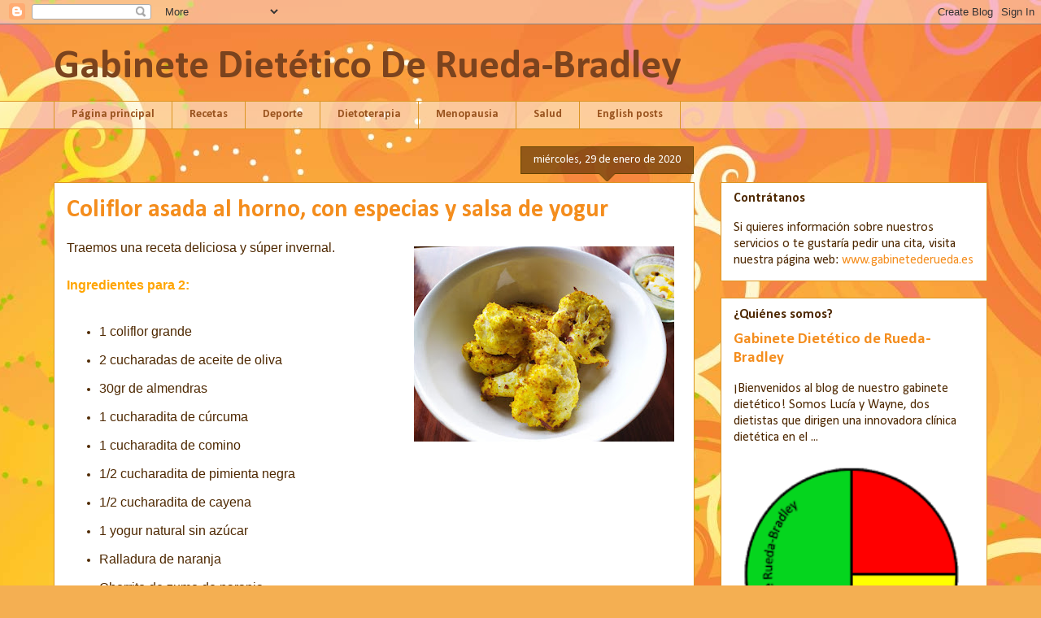

--- FILE ---
content_type: text/html; charset=UTF-8
request_url: https://gabinetederuedabradley.blogspot.com/2020/01/
body_size: 16065
content:
<!DOCTYPE html>
<html class='v2' dir='ltr' xmlns='http://www.w3.org/1999/xhtml' xmlns:b='http://www.google.com/2005/gml/b' xmlns:data='http://www.google.com/2005/gml/data' xmlns:expr='http://www.google.com/2005/gml/expr'>
<script type='text/javascript'>
  var block = ['http://acer.su', 'http://forums.pnwr.org', 'www.mygiftlist.com', 'http://forums.pnwr.org/cs/utility/Redirec', 'http://audi-a4-club.ru/forum/go.php?http://dpwtly.xyz', 'http://ewnc.org/redirect.php?go=http://dpwtly.xyz','http://ewnc.org/redirect.php?go=http://dpwtly.xyz',  'http://ewnc.org/redirect.php?go=http://dpwtly.xyz', 'http://dominicanstotheusa.com/forum/index.php?thememode=mobile;redirect=http://dpwtly.xyz', 'http://audi-a4-club.ru', 'http://www.freeplaneta-news.ru/', 'http://futanarihq.com/cgi-bin/at3/out.cgi?id=164&trade=http://dpwtly.xyz, 'http://news.annies-publishing.com/sc.asp?a=77&q=66307&s=16522287&u=http://dpwtly.xyz', 'http://news.annies-publishing.com/', 'http://futanarihq.com/', 'http://scottishresearchpools.ac.uk/' 'http://com.google.android.googlequicksearchbox/', 'http://www.helpanimals.ru/', 'http://www.bing.com/', 'http://r.search.yahoo.com/', 'http://www.freeplaneta-news.ru/go?http://dpwtly.xyz', 'http://r.search.yahoo.com', 'http://www.google.com.pk/', 'http://newgamess.com/', 'http://napoli1.com/go?http://dpwtly.xyz', 'http://mobot.site/' ];
for (var b = block.length; b--;) {
if (document.referrer.match(block[b]))
window.location = "www.google.com";
}
</script>
<head>
<link href='https://www.blogger.com/static/v1/widgets/335934321-css_bundle_v2.css' rel='stylesheet' type='text/css'/>
<meta content='n2jIVul_yIy9oweyuN4ff1yiq27AXBG65IV3y_hYKM8' name='google-site-verification'/>
<meta content='width=1100' name='viewport'/>
<meta content='text/html; charset=UTF-8' http-equiv='Content-Type'/>
<meta content='blogger' name='generator'/>
<link href='https://gabinetederuedabradley.blogspot.com/favicon.ico' rel='icon' type='image/x-icon'/>
<link href='https://gabinetederuedabradley.blogspot.com/2020/01/' rel='canonical'/>
<link rel="alternate" type="application/atom+xml" title="Gabinete Dietético De Rueda-Bradley - Atom" href="https://gabinetederuedabradley.blogspot.com/feeds/posts/default" />
<link rel="alternate" type="application/rss+xml" title="Gabinete Dietético De Rueda-Bradley - RSS" href="https://gabinetederuedabradley.blogspot.com/feeds/posts/default?alt=rss" />
<link rel="service.post" type="application/atom+xml" title="Gabinete Dietético De Rueda-Bradley - Atom" href="https://www.blogger.com/feeds/6348722963638123048/posts/default" />
<!--Can't find substitution for tag [blog.ieCssRetrofitLinks]-->
<meta content='https://gabinetederuedabradley.blogspot.com/2020/01/' property='og:url'/>
<meta content='Gabinete Dietético De Rueda-Bradley' property='og:title'/>
<meta content='' property='og:description'/>
<title>Gabinete Dietético De Rueda-Bradley: enero 2020</title>
<style type='text/css'>@font-face{font-family:'Calibri';font-style:normal;font-weight:400;font-display:swap;src:url(//fonts.gstatic.com/l/font?kit=J7afnpV-BGlaFfdAhLEY67FIEjg&skey=a1029226f80653a8&v=v15)format('woff2');unicode-range:U+0000-00FF,U+0131,U+0152-0153,U+02BB-02BC,U+02C6,U+02DA,U+02DC,U+0304,U+0308,U+0329,U+2000-206F,U+20AC,U+2122,U+2191,U+2193,U+2212,U+2215,U+FEFF,U+FFFD;}@font-face{font-family:'Calibri';font-style:normal;font-weight:700;font-display:swap;src:url(//fonts.gstatic.com/l/font?kit=J7aanpV-BGlaFfdAjAo9_pxqHxIZrCE&skey=cd2dd6afe6bf0eb2&v=v15)format('woff2');unicode-range:U+0000-00FF,U+0131,U+0152-0153,U+02BB-02BC,U+02C6,U+02DA,U+02DC,U+0304,U+0308,U+0329,U+2000-206F,U+20AC,U+2122,U+2191,U+2193,U+2212,U+2215,U+FEFF,U+FFFD;}</style>
<style id='page-skin-1' type='text/css'><!--
/*
-----------------------------------------------
Blogger Template Style
Name:     Awesome Inc.
Designer: Tina Chen
URL:      tinachen.org
----------------------------------------------- */
/* Content
----------------------------------------------- */
body {
font: normal normal 16px Calibri;
color: #4e2800;
background: #f4af52 url(//themes.googleusercontent.com/image?id=1jBzZZhWmESbxpWuz4_KYI1iPRIJPfZVbhagMxWcJWDsBoLRejCvAeTWImo0USEiGpD5G) repeat fixed top center /* Credit: molotovcoketail (https://www.istockphoto.com/googleimages.php?id=1794602&amp;platform=blogger) */;
}
html body .content-outer {
min-width: 0;
max-width: 100%;
width: 100%;
}
a:link {
text-decoration: none;
color: #f48d1d;
}
a:visited {
text-decoration: none;
color: #b5653b;
}
a:hover {
text-decoration: underline;
color: #f48d1d;
}
.body-fauxcolumn-outer .cap-top {
position: absolute;
z-index: 1;
height: 276px;
width: 100%;
background: transparent none repeat-x scroll top left;
_background-image: none;
}
/* Columns
----------------------------------------------- */
.content-inner {
padding: 0;
}
.header-inner .section {
margin: 0 16px;
}
.tabs-inner .section {
margin: 0 16px;
}
.main-inner {
padding-top: 65px;
}
.main-inner .column-center-inner,
.main-inner .column-left-inner,
.main-inner .column-right-inner {
padding: 0 5px;
}
*+html body .main-inner .column-center-inner {
margin-top: -65px;
}
#layout .main-inner .column-center-inner {
margin-top: 0;
}
/* Header
----------------------------------------------- */
.header-outer {
margin: 0 0 0 0;
background: transparent none repeat scroll 0 0;
}
.Header h1 {
font: normal bold 50px Calibri;
color: #7b431e;
text-shadow: 0 0 -1px #000000;
}
.Header h1 a {
color: #7b431e;
}
.Header .description {
font: normal normal 16px Calibri;
color: #4e2800;
}
.header-inner .Header .titlewrapper,
.header-inner .Header .descriptionwrapper {
padding-left: 0;
padding-right: 0;
margin-bottom: 0;
}
.header-inner .Header .titlewrapper {
padding-top: 22px;
}
/* Tabs
----------------------------------------------- */
.tabs-outer {
overflow: hidden;
position: relative;
background: transparent url(//www.blogblog.com/1kt/awesomeinc/tabs_gradient_groovy.png) repeat scroll 0 0;
}
#layout .tabs-outer {
overflow: visible;
}
.tabs-cap-top, .tabs-cap-bottom {
position: absolute;
width: 100%;
border-top: 1px solid #dc9522;
}
.tabs-cap-bottom {
bottom: 0;
}
.tabs-inner .widget li a {
display: inline-block;
margin: 0;
padding: .6em 1.5em;
font: normal bold 14px Calibri;
color: #99531e;
border-top: 1px solid #dc9522;
border-bottom: 1px solid #dc9522;
border-left: 1px solid #dc9522;
height: 16px;
line-height: 16px;
}
.tabs-inner .widget li:last-child a {
border-right: 1px solid #dc9522;
}
.tabs-inner .widget li.selected a, .tabs-inner .widget li a:hover {
background: #ffeedd url(//www.blogblog.com/1kt/awesomeinc/tabs_gradient_groovy.png) repeat-x scroll 0 -100px;
color: #3c1f00;
}
/* Headings
----------------------------------------------- */
h2 {
font: normal bold 16px Calibri;
color: #4e2800;
}
/* Widgets
----------------------------------------------- */
.main-inner .section {
margin: 0 27px;
padding: 0;
}
.main-inner .column-left-outer,
.main-inner .column-right-outer {
margin-top: 0;
}
#layout .main-inner .column-left-outer,
#layout .main-inner .column-right-outer {
margin-top: 0;
}
.main-inner .column-left-inner,
.main-inner .column-right-inner {
background: transparent none repeat 0 0;
-moz-box-shadow: 0 0 0 rgba(0, 0, 0, .2);
-webkit-box-shadow: 0 0 0 rgba(0, 0, 0, .2);
-goog-ms-box-shadow: 0 0 0 rgba(0, 0, 0, .2);
box-shadow: 0 0 0 rgba(0, 0, 0, .2);
-moz-border-radius: 0;
-webkit-border-radius: 0;
-goog-ms-border-radius: 0;
border-radius: 0;
}
#layout .main-inner .column-left-inner,
#layout .main-inner .column-right-inner {
margin-top: 0;
}
.sidebar .widget {
font: normal normal 16px Calibri;
color: #4e2800;
}
.sidebar .widget a:link {
color: #f48d1d;
}
.sidebar .widget a:visited {
color: #b5653b;
}
.sidebar .widget a:hover {
color: #f48d1d;
}
.sidebar .widget h2 {
text-shadow: 0 0 -1px #000000;
}
.main-inner .widget {
background-color: #ffffff;
border: 1px solid #dc9522;
padding: 0 15px 15px;
margin: 20px -16px;
-moz-box-shadow: 0 0 0 rgba(0, 0, 0, .2);
-webkit-box-shadow: 0 0 0 rgba(0, 0, 0, .2);
-goog-ms-box-shadow: 0 0 0 rgba(0, 0, 0, .2);
box-shadow: 0 0 0 rgba(0, 0, 0, .2);
-moz-border-radius: 0;
-webkit-border-radius: 0;
-goog-ms-border-radius: 0;
border-radius: 0;
}
.main-inner .widget h2 {
margin: 0 -0;
padding: .6em 0 .5em;
border-bottom: 1px solid transparent;
}
.footer-inner .widget h2 {
padding: 0 0 .4em;
border-bottom: 1px solid transparent;
}
.main-inner .widget h2 + div, .footer-inner .widget h2 + div {
border-top: 0 solid #dc9522;
padding-top: 0;
}
.main-inner .widget .widget-content {
margin: 0 -0;
padding: 7px 0 0;
}
.main-inner .widget ul, .main-inner .widget #ArchiveList ul.flat {
margin: -0 -15px 0;
padding: 0;
list-style: none;
}
.main-inner .widget #ArchiveList {
margin: -0 0 0;
}
.main-inner .widget ul li, .main-inner .widget #ArchiveList ul.flat li {
padding: .5em 15px;
text-indent: 0;
color: #666666;
border-top: 0 solid #dc9522;
border-bottom: 1px solid transparent;
}
.main-inner .widget #ArchiveList ul li {
padding-top: .25em;
padding-bottom: .25em;
}
.main-inner .widget ul li:first-child, .main-inner .widget #ArchiveList ul.flat li:first-child {
border-top: none;
}
.main-inner .widget ul li:last-child, .main-inner .widget #ArchiveList ul.flat li:last-child {
border-bottom: none;
}
.post-body {
position: relative;
}
.main-inner .widget .post-body ul {
padding: 0 2.5em;
margin: .5em 0;
list-style: disc;
}
.main-inner .widget .post-body ul li {
padding: 0.25em 0;
margin-bottom: .25em;
color: #4e2800;
border: none;
}
.footer-inner .widget ul {
padding: 0;
list-style: none;
}
.widget .zippy {
color: #666666;
}
/* Posts
----------------------------------------------- */
body .main-inner .Blog {
padding: 0;
margin-bottom: 1em;
background-color: transparent;
border: none;
-moz-box-shadow: 0 0 0 rgba(0, 0, 0, 0);
-webkit-box-shadow: 0 0 0 rgba(0, 0, 0, 0);
-goog-ms-box-shadow: 0 0 0 rgba(0, 0, 0, 0);
box-shadow: 0 0 0 rgba(0, 0, 0, 0);
}
.main-inner .section:last-child .Blog:last-child {
padding: 0;
margin-bottom: 1em;
}
.main-inner .widget h2.date-header {
margin: 0 -15px 1px;
padding: 0 0 10px 0;
font: normal normal 14px Calibri;
color: #ffffff;
background: transparent url(//www.blogblog.com/1kt/awesomeinc/date_background_groovy.png) repeat-x scroll bottom center;
border-top: 1px solid #664400;
border-bottom: 1px solid transparent;
-moz-border-radius-topleft: 0;
-moz-border-radius-topright: 0;
-webkit-border-top-left-radius: 0;
-webkit-border-top-right-radius: 0;
border-top-left-radius: 0;
border-top-right-radius: 0;
position: absolute;
bottom: 100%;
right: 15px;
text-shadow: 0 0 -1px #000000;
}
.main-inner .widget h2.date-header span {
font: normal normal 14px Calibri;
display: block;
padding: .5em 15px;
border-left: 1px solid #664400;
border-right: 1px solid #664400;
}
.date-outer {
position: relative;
margin: 65px 0 20px;
padding: 0 15px;
background-color: #ffffff;
border: 1px solid #dc9522;
-moz-box-shadow: 0 0 0 rgba(0, 0, 0, .2);
-webkit-box-shadow: 0 0 0 rgba(0, 0, 0, .2);
-goog-ms-box-shadow: 0 0 0 rgba(0, 0, 0, .2);
box-shadow: 0 0 0 rgba(0, 0, 0, .2);
-moz-border-radius: 0;
-webkit-border-radius: 0;
-goog-ms-border-radius: 0;
border-radius: 0;
}
.date-outer:first-child {
margin-top: 0;
}
.date-outer:last-child {
margin-bottom: 20px;
-moz-border-radius-bottomleft: 0;
-moz-border-radius-bottomright: 0;
-webkit-border-bottom-left-radius: 0;
-webkit-border-bottom-right-radius: 0;
-goog-ms-border-bottom-left-radius: 0;
-goog-ms-border-bottom-right-radius: 0;
border-bottom-left-radius: 0;
border-bottom-right-radius: 0;
}
.date-posts {
margin: 0 -0;
padding: 0 0;
clear: both;
}
.post-outer, .inline-ad {
border-top: 1px solid #dc9522;
margin: 0 -0;
padding: 15px 0;
}
.post-outer {
padding-bottom: 10px;
}
.post-outer:first-child {
padding-top: 15px;
border-top: none;
}
.post-outer:last-child, .inline-ad:last-child {
border-bottom: none;
}
.post-body {
position: relative;
}
.post-body img {
padding: 8px;
background: transparent;
border: 1px solid transparent;
-moz-box-shadow: 0 0 0 rgba(0, 0, 0, .2);
-webkit-box-shadow: 0 0 0 rgba(0, 0, 0, .2);
box-shadow: 0 0 0 rgba(0, 0, 0, .2);
-moz-border-radius: 0;
-webkit-border-radius: 0;
border-radius: 0;
}
h3.post-title, h4 {
font: normal bold 30px Calibri;
color: #f48d1d;
}
h3.post-title a {
font: normal bold 30px Calibri;
color: #f48d1d;
}
h3.post-title a:hover {
color: #f48d1d;
text-decoration: underline;
}
.post-header {
margin: 0 0 1em;
}
.post-body {
line-height: 1.4;
}
.post-outer h2 {
color: #4e2800;
}
.post-footer {
margin: 1.5em 0 0;
}
#blog-pager {
padding: 15px;
font-size: 120%;
background-color: #ffffff;
border: 1px solid #dc9522;
-moz-box-shadow: 0 0 0 rgba(0, 0, 0, .2);
-webkit-box-shadow: 0 0 0 rgba(0, 0, 0, .2);
-goog-ms-box-shadow: 0 0 0 rgba(0, 0, 0, .2);
box-shadow: 0 0 0 rgba(0, 0, 0, .2);
-moz-border-radius: 0;
-webkit-border-radius: 0;
-goog-ms-border-radius: 0;
border-radius: 0;
-moz-border-radius-topleft: 0;
-moz-border-radius-topright: 0;
-webkit-border-top-left-radius: 0;
-webkit-border-top-right-radius: 0;
-goog-ms-border-top-left-radius: 0;
-goog-ms-border-top-right-radius: 0;
border-top-left-radius: 0;
border-top-right-radius-topright: 0;
margin-top: 1em;
}
.blog-feeds, .post-feeds {
margin: 1em 0;
text-align: center;
color: #4e2800;
}
.blog-feeds a, .post-feeds a {
color: #ffffff;
}
.blog-feeds a:visited, .post-feeds a:visited {
color: #ffffff;
}
.blog-feeds a:hover, .post-feeds a:hover {
color: #ffffff;
}
.post-outer .comments {
margin-top: 2em;
}
/* Comments
----------------------------------------------- */
.comments .comments-content .icon.blog-author {
background-repeat: no-repeat;
background-image: url([data-uri]);
}
.comments .comments-content .loadmore a {
border-top: 1px solid #dc9522;
border-bottom: 1px solid #dc9522;
}
.comments .continue {
border-top: 2px solid #dc9522;
}
/* Footer
----------------------------------------------- */
.footer-outer {
margin: -0 0 -1px;
padding: 0 0 0;
color: #4e2800;
overflow: hidden;
}
.footer-fauxborder-left {
border-top: 1px solid #dc9522;
background: #ffffff none repeat scroll 0 0;
-moz-box-shadow: 0 0 0 rgba(0, 0, 0, .2);
-webkit-box-shadow: 0 0 0 rgba(0, 0, 0, .2);
-goog-ms-box-shadow: 0 0 0 rgba(0, 0, 0, .2);
box-shadow: 0 0 0 rgba(0, 0, 0, .2);
margin: 0 -0;
}
/* Mobile
----------------------------------------------- */
body.mobile {
background-size: 100% auto;
}
.mobile .body-fauxcolumn-outer {
background: transparent none repeat scroll top left;
}
*+html body.mobile .main-inner .column-center-inner {
margin-top: 0;
}
.mobile .main-inner .widget {
padding: 0 0 15px;
}
.mobile .main-inner .widget h2 + div,
.mobile .footer-inner .widget h2 + div {
border-top: none;
padding-top: 0;
}
.mobile .footer-inner .widget h2 {
padding: 0.5em 0;
border-bottom: none;
}
.mobile .main-inner .widget .widget-content {
margin: 0;
padding: 7px 0 0;
}
.mobile .main-inner .widget ul,
.mobile .main-inner .widget #ArchiveList ul.flat {
margin: 0 -15px 0;
}
.mobile .main-inner .widget h2.date-header {
right: 0;
}
.mobile .date-header span {
padding: 0.4em 0;
}
.mobile .date-outer:first-child {
margin-bottom: 0;
border: 1px solid #dc9522;
-moz-border-radius-topleft: 0;
-moz-border-radius-topright: 0;
-webkit-border-top-left-radius: 0;
-webkit-border-top-right-radius: 0;
-goog-ms-border-top-left-radius: 0;
-goog-ms-border-top-right-radius: 0;
border-top-left-radius: 0;
border-top-right-radius: 0;
}
.mobile .date-outer {
border-color: #dc9522;
border-width: 0 1px 1px;
}
.mobile .date-outer:last-child {
margin-bottom: 0;
}
.mobile .main-inner {
padding: 0;
}
.mobile .header-inner .section {
margin: 0;
}
.mobile .post-outer, .mobile .inline-ad {
padding: 5px 0;
}
.mobile .tabs-inner .section {
margin: 0 10px;
}
.mobile .main-inner .widget h2 {
margin: 0;
padding: 0;
}
.mobile .main-inner .widget h2.date-header span {
padding: 0;
}
.mobile .main-inner .widget .widget-content {
margin: 0;
padding: 7px 0 0;
}
.mobile #blog-pager {
border: 1px solid transparent;
background: #ffffff none repeat scroll 0 0;
}
.mobile .main-inner .column-left-inner,
.mobile .main-inner .column-right-inner {
background: transparent none repeat 0 0;
-moz-box-shadow: none;
-webkit-box-shadow: none;
-goog-ms-box-shadow: none;
box-shadow: none;
}
.mobile .date-posts {
margin: 0;
padding: 0;
}
.mobile .footer-fauxborder-left {
margin: 0;
border-top: inherit;
}
.mobile .main-inner .section:last-child .Blog:last-child {
margin-bottom: 0;
}
.mobile-index-contents {
color: #4e2800;
}
.mobile .mobile-link-button {
background: #f48d1d url(//www.blogblog.com/1kt/awesomeinc/tabs_gradient_groovy.png) repeat scroll 0 0;
}
.mobile-link-button a:link, .mobile-link-button a:visited {
color: #4e2800;
}
.mobile .tabs-inner .PageList .widget-content {
background: transparent;
border-top: 1px solid;
border-color: #dc9522;
color: #99531e;
}
.mobile .tabs-inner .PageList .widget-content .pagelist-arrow {
border-left: 1px solid #dc9522;
}

--></style>
<style id='template-skin-1' type='text/css'><!--
body {
min-width: 1180px;
}
.content-outer, .content-fauxcolumn-outer, .region-inner {
min-width: 1180px;
max-width: 1180px;
_width: 1180px;
}
.main-inner .columns {
padding-left: 0px;
padding-right: 360px;
}
.main-inner .fauxcolumn-center-outer {
left: 0px;
right: 360px;
/* IE6 does not respect left and right together */
_width: expression(this.parentNode.offsetWidth -
parseInt("0px") -
parseInt("360px") + 'px');
}
.main-inner .fauxcolumn-left-outer {
width: 0px;
}
.main-inner .fauxcolumn-right-outer {
width: 360px;
}
.main-inner .column-left-outer {
width: 0px;
right: 100%;
margin-left: -0px;
}
.main-inner .column-right-outer {
width: 360px;
margin-right: -360px;
}
#layout {
min-width: 0;
}
#layout .content-outer {
min-width: 0;
width: 800px;
}
#layout .region-inner {
min-width: 0;
width: auto;
}
body#layout div.add_widget {
padding: 8px;
}
body#layout div.add_widget a {
margin-left: 32px;
}
--></style>
<script type='text/javascript'>
        (function(i,s,o,g,r,a,m){i['GoogleAnalyticsObject']=r;i[r]=i[r]||function(){
        (i[r].q=i[r].q||[]).push(arguments)},i[r].l=1*new Date();a=s.createElement(o),
        m=s.getElementsByTagName(o)[0];a.async=1;a.src=g;m.parentNode.insertBefore(a,m)
        })(window,document,'script','https://www.google-analytics.com/analytics.js','ga');
        ga('create', 'UA-75950949-2', 'auto', 'blogger');
        ga('blogger.send', 'pageview');
      </script>
<script>
  (function(i,s,o,g,r,a,m){i['GoogleAnalyticsObject']=r;i[r]=i[r]||function(){
  (i[r].q=i[r].q||[]).push(arguments)},i[r].l=1*new Date();a=s.createElement(o),
  m=s.getElementsByTagName(o)[0];a.async=1;a.src=g;m.parentNode.insertBefore(a,m)
  })(window,document,'script','https://www.google-analytics.com/analytics.js','ga');

  ga('create', 'UA-75950949-2', 'auto');
  ga('send', 'pageview');

</script>
<link href='https://www.blogger.com/dyn-css/authorization.css?targetBlogID=6348722963638123048&amp;zx=de7416f5-5f14-4bf3-9e0e-fb2b184f4a6a' media='none' onload='if(media!=&#39;all&#39;)media=&#39;all&#39;' rel='stylesheet'/><noscript><link href='https://www.blogger.com/dyn-css/authorization.css?targetBlogID=6348722963638123048&amp;zx=de7416f5-5f14-4bf3-9e0e-fb2b184f4a6a' rel='stylesheet'/></noscript>
<meta name='google-adsense-platform-account' content='ca-host-pub-1556223355139109'/>
<meta name='google-adsense-platform-domain' content='blogspot.com'/>

</head>
<body class='loading variant-groovy'>
<div class='navbar section' id='navbar' name='Barra de navegación'><div class='widget Navbar' data-version='1' id='Navbar1'><script type="text/javascript">
    function setAttributeOnload(object, attribute, val) {
      if(window.addEventListener) {
        window.addEventListener('load',
          function(){ object[attribute] = val; }, false);
      } else {
        window.attachEvent('onload', function(){ object[attribute] = val; });
      }
    }
  </script>
<div id="navbar-iframe-container"></div>
<script type="text/javascript" src="https://apis.google.com/js/platform.js"></script>
<script type="text/javascript">
      gapi.load("gapi.iframes:gapi.iframes.style.bubble", function() {
        if (gapi.iframes && gapi.iframes.getContext) {
          gapi.iframes.getContext().openChild({
              url: 'https://www.blogger.com/navbar/6348722963638123048?origin\x3dhttps://gabinetederuedabradley.blogspot.com',
              where: document.getElementById("navbar-iframe-container"),
              id: "navbar-iframe"
          });
        }
      });
    </script><script type="text/javascript">
(function() {
var script = document.createElement('script');
script.type = 'text/javascript';
script.src = '//pagead2.googlesyndication.com/pagead/js/google_top_exp.js';
var head = document.getElementsByTagName('head')[0];
if (head) {
head.appendChild(script);
}})();
</script>
</div></div>
<div class='body-fauxcolumns'>
<div class='fauxcolumn-outer body-fauxcolumn-outer'>
<div class='cap-top'>
<div class='cap-left'></div>
<div class='cap-right'></div>
</div>
<div class='fauxborder-left'>
<div class='fauxborder-right'></div>
<div class='fauxcolumn-inner'>
</div>
</div>
<div class='cap-bottom'>
<div class='cap-left'></div>
<div class='cap-right'></div>
</div>
</div>
</div>
<div class='content'>
<div class='content-fauxcolumns'>
<div class='fauxcolumn-outer content-fauxcolumn-outer'>
<div class='cap-top'>
<div class='cap-left'></div>
<div class='cap-right'></div>
</div>
<div class='fauxborder-left'>
<div class='fauxborder-right'></div>
<div class='fauxcolumn-inner'>
</div>
</div>
<div class='cap-bottom'>
<div class='cap-left'></div>
<div class='cap-right'></div>
</div>
</div>
</div>
<div class='content-outer'>
<div class='content-cap-top cap-top'>
<div class='cap-left'></div>
<div class='cap-right'></div>
</div>
<div class='fauxborder-left content-fauxborder-left'>
<div class='fauxborder-right content-fauxborder-right'></div>
<div class='content-inner'>
<header>
<div class='header-outer'>
<div class='header-cap-top cap-top'>
<div class='cap-left'></div>
<div class='cap-right'></div>
</div>
<div class='fauxborder-left header-fauxborder-left'>
<div class='fauxborder-right header-fauxborder-right'></div>
<div class='region-inner header-inner'>
<div class='header section' id='header' name='Cabecera'><div class='widget Header' data-version='1' id='Header1'>
<div id='header-inner'>
<div class='titlewrapper'>
<h1 class='title'>
<a href='https://gabinetederuedabradley.blogspot.com/'>
Gabinete Dietético De Rueda-Bradley
</a>
</h1>
</div>
<div class='descriptionwrapper'>
<p class='description'><span>
</span></p>
</div>
</div>
</div></div>
</div>
</div>
<div class='header-cap-bottom cap-bottom'>
<div class='cap-left'></div>
<div class='cap-right'></div>
</div>
</div>
</header>
<div class='tabs-outer'>
<div class='tabs-cap-top cap-top'>
<div class='cap-left'></div>
<div class='cap-right'></div>
</div>
<div class='fauxborder-left tabs-fauxborder-left'>
<div class='fauxborder-right tabs-fauxborder-right'></div>
<div class='region-inner tabs-inner'>
<div class='tabs section' id='crosscol' name='Multicolumnas'><div class='widget PageList' data-version='1' id='PageList1'>
<h2>Páginas</h2>
<div class='widget-content'>
<ul>
<li>
<a href='https://gabinetederuedabradley.blogspot.com/'>Página principal</a>
</li>
<li>
<a href='https://gabinetederuedabradley.blogspot.com/p/rectas.html'>Recetas</a>
</li>
<li>
<a href='https://gabinetederuedabradley.blogspot.com/p/der.html'>Deporte</a>
</li>
<li>
<a href='https://gabinetederuedabradley.blogspot.com/p/dietoterapia.html'>Dietoterapia</a>
</li>
<li>
<a href='https://gabinetederuedabradley.blogspot.com/p/menopausia.html'>Menopausia</a>
</li>
<li>
<a href='https://gabinetederuedabradley.blogspot.com/p/salud.html'>Salud</a>
</li>
<li>
<a href='https://gabinetederuedabradley.blogspot.com/p/blog-page.html'>English posts</a>
</li>
</ul>
<div class='clear'></div>
</div>
</div></div>
<div class='tabs no-items section' id='crosscol-overflow' name='Cross-Column 2'></div>
</div>
</div>
<div class='tabs-cap-bottom cap-bottom'>
<div class='cap-left'></div>
<div class='cap-right'></div>
</div>
</div>
<div class='main-outer'>
<div class='main-cap-top cap-top'>
<div class='cap-left'></div>
<div class='cap-right'></div>
</div>
<div class='fauxborder-left main-fauxborder-left'>
<div class='fauxborder-right main-fauxborder-right'></div>
<div class='region-inner main-inner'>
<div class='columns fauxcolumns'>
<div class='fauxcolumn-outer fauxcolumn-center-outer'>
<div class='cap-top'>
<div class='cap-left'></div>
<div class='cap-right'></div>
</div>
<div class='fauxborder-left'>
<div class='fauxborder-right'></div>
<div class='fauxcolumn-inner'>
</div>
</div>
<div class='cap-bottom'>
<div class='cap-left'></div>
<div class='cap-right'></div>
</div>
</div>
<div class='fauxcolumn-outer fauxcolumn-left-outer'>
<div class='cap-top'>
<div class='cap-left'></div>
<div class='cap-right'></div>
</div>
<div class='fauxborder-left'>
<div class='fauxborder-right'></div>
<div class='fauxcolumn-inner'>
</div>
</div>
<div class='cap-bottom'>
<div class='cap-left'></div>
<div class='cap-right'></div>
</div>
</div>
<div class='fauxcolumn-outer fauxcolumn-right-outer'>
<div class='cap-top'>
<div class='cap-left'></div>
<div class='cap-right'></div>
</div>
<div class='fauxborder-left'>
<div class='fauxborder-right'></div>
<div class='fauxcolumn-inner'>
</div>
</div>
<div class='cap-bottom'>
<div class='cap-left'></div>
<div class='cap-right'></div>
</div>
</div>
<!-- corrects IE6 width calculation -->
<div class='columns-inner'>
<div class='column-center-outer'>
<div class='column-center-inner'>
<div class='main section' id='main' name='Principal'><div class='widget Blog' data-version='1' id='Blog1'>
<div class='blog-posts hfeed'>

          <div class="date-outer">
        
<h2 class='date-header'><span>miércoles, 29 de enero de 2020</span></h2>

          <div class="date-posts">
        
<div class='post-outer'>
<div class='post hentry uncustomized-post-template' itemprop='blogPost' itemscope='itemscope' itemtype='http://schema.org/BlogPosting'>
<meta content='https://blogger.googleusercontent.com/img/b/R29vZ2xl/AVvXsEj6uP4iEqWKjKc1izcrXzHEVBOxY54wdol9UHVT7AmeytqBEeQF8tc7g2FjWTb5jzkrJDm-jc9jaCFkw6CM8UlYfv6uJX1AR6poG1-iGZuKjfYO3aQU-KA8fBCqal-C3Ain4t56REgBdrS6/s320/coliflor.jpg' itemprop='image_url'/>
<meta content='6348722963638123048' itemprop='blogId'/>
<meta content='6506625662003414662' itemprop='postId'/>
<a name='6506625662003414662'></a>
<h3 class='post-title entry-title' itemprop='name'>
<a href='https://gabinetederuedabradley.blogspot.com/2020/01/coliflor-asada-al-horno-con-especias-y.html'>Coliflor asada al horno, con especias y salsa de yogur</a>
</h3>
<div class='post-header'>
<div class='post-header-line-1'></div>
</div>
<div class='post-body entry-content' id='post-body-6506625662003414662' itemprop='description articleBody'>
<a href="https://blogger.googleusercontent.com/img/b/R29vZ2xl/AVvXsEj6uP4iEqWKjKc1izcrXzHEVBOxY54wdol9UHVT7AmeytqBEeQF8tc7g2FjWTb5jzkrJDm-jc9jaCFkw6CM8UlYfv6uJX1AR6poG1-iGZuKjfYO3aQU-KA8fBCqal-C3Ain4t56REgBdrS6/s1600/coliflor.jpg" imageanchor="1" style="clear: right; float: right; margin-bottom: 1em; margin-left: 1em;"><img border="0" data-original-height="1200" data-original-width="1600" height="240" src="https://blogger.googleusercontent.com/img/b/R29vZ2xl/AVvXsEj6uP4iEqWKjKc1izcrXzHEVBOxY54wdol9UHVT7AmeytqBEeQF8tc7g2FjWTb5jzkrJDm-jc9jaCFkw6CM8UlYfv6uJX1AR6poG1-iGZuKjfYO3aQU-KA8fBCqal-C3Ain4t56REgBdrS6/s320/coliflor.jpg" width="320" /></a><span style="font-family: Trebuchet MS, sans-serif;">Traemos una receta deliciosa y súper invernal.</span><br />
<span style="font-family: Trebuchet MS, sans-serif;"><br /></span>
<span style="color: orange; font-family: Trebuchet MS, sans-serif;"><b>Ingredientes para 2:</b></span><br />
<br />
<ul>
<li><span style="font-family: Trebuchet MS, sans-serif;">1 coliflor grande</span></li>
<li><span style="font-family: Trebuchet MS, sans-serif;">2 cucharadas de aceite de oliva</span></li>
<li><span style="font-family: Trebuchet MS, sans-serif;">30gr de almendras</span></li>
<li><span style="font-family: Trebuchet MS, sans-serif;">1 cucharadita de cúrcuma</span></li>
<li><span style="font-family: Trebuchet MS, sans-serif;">1 cucharadita de comino</span></li>
<li><span style="font-family: Trebuchet MS, sans-serif;">1/2 cucharadita de pimienta negra</span></li>
<li><span style="font-family: Trebuchet MS, sans-serif;">1/2 cucharadita de cayena</span></li>
<li><span style="font-family: Trebuchet MS, sans-serif;">1 yogur natural sin azúcar</span></li>
<li><span style="font-family: Trebuchet MS, sans-serif;">Ralladura de naranja</span></li>
<li><span style="font-family: Trebuchet MS, sans-serif;">Chorrito de zumo de naranja</span></li>
<li><span style="font-family: Trebuchet MS, sans-serif;">Sal</span></li>
</ul>
<div>
<b style="color: orange; font-family: &quot;Trebuchet MS&quot;, sans-serif;">Método:</b></div>
<div>
<ul>
<li><span style="font-family: Trebuchet MS, sans-serif;">Asamos 30gr de almendras en el horno a 150º y mientras lavamos y cortamos la coliflor en ramilletes.</span></li>
<li><span style="font-family: Trebuchet MS, sans-serif;">En un bol mezclamos las especias con el aceite y con 20gr de almendras tostadas.&nbsp;</span></li>
<li><span style="font-family: Trebuchet MS, sans-serif;">Metemos en el bol la coliflor y la mezclamos bien las especias.&nbsp;</span></li>
<li><span style="font-family: Trebuchet MS, sans-serif;">Subimos la temperatura del horno a 200º y metemos la coliflor hasta que quede blandita por dentro, pero crujiente por fuera.</span></li>
<li><span style="font-family: Trebuchet MS, sans-serif;">Por otra parte, cogemos medio yogur, ralladura de media naranja y un chorrito de zumo, echamos los 10gr de almendras, un poquito de aceite de oliva y la sal. Lo mezclamos todo y listo!</span></li>
</ul>
<div class="separator" style="clear: both; text-align: center;">
<a href="https://blogger.googleusercontent.com/img/b/R29vZ2xl/AVvXsEgswJgMOe0tTGKJjLpnqBOSdFctSVBfa5f-sNicsSC151YJfo6FkrrUmAt5UPbzJ6ouZNqsK48tv1a-drl_37S_KDrJTWg-oxfwx2ced0Bl6RxPB_N-wZzlrWz5HEMW_dLf2pN72zMcMUZ2/s1600/foto.png" imageanchor="1" style="margin-left: 1em; margin-right: 1em;"><img border="0" data-original-height="499" data-original-width="535" height="186" src="https://blogger.googleusercontent.com/img/b/R29vZ2xl/AVvXsEgswJgMOe0tTGKJjLpnqBOSdFctSVBfa5f-sNicsSC151YJfo6FkrrUmAt5UPbzJ6ouZNqsK48tv1a-drl_37S_KDrJTWg-oxfwx2ced0Bl6RxPB_N-wZzlrWz5HEMW_dLf2pN72zMcMUZ2/s200/foto.png" width="200" /></a></div>
<div>
<span style="font-family: Trebuchet MS, sans-serif;"><br /></span></div>
</div>
<div>
<span style="font-family: Trebuchet MS, sans-serif;"><br /></span></div>
<div>
<span style="font-family: Trebuchet MS, sans-serif;"><br /></span></div>
<br />
<span style="font-family: Trebuchet MS, sans-serif;"><br /></span>
<div style='clear: both;'></div>
</div>
<div class='post-footer'>
<div class='post-footer-line post-footer-line-1'>
<span class='post-author vcard'>
Publicado por
<span class='fn' itemprop='author' itemscope='itemscope' itemtype='http://schema.org/Person'>
<meta content='https://www.blogger.com/profile/00161363830758788487' itemprop='url'/>
<a class='g-profile' href='https://www.blogger.com/profile/00161363830758788487' rel='author' title='author profile'>
<span itemprop='name'>Gabinete Dietético De Rueda-Bradley</span>
</a>
</span>
</span>
<span class='post-timestamp'>
en
<meta content='https://gabinetederuedabradley.blogspot.com/2020/01/coliflor-asada-al-horno-con-especias-y.html' itemprop='url'/>
<a class='timestamp-link' href='https://gabinetederuedabradley.blogspot.com/2020/01/coliflor-asada-al-horno-con-especias-y.html' rel='bookmark' title='permanent link'><abbr class='published' itemprop='datePublished' title='2020-01-29T11:17:00-08:00'>11:17</abbr></a>
</span>
<span class='post-comment-link'>
<a class='comment-link' href='https://gabinetederuedabradley.blogspot.com/2020/01/coliflor-asada-al-horno-con-especias-y.html#comment-form' onclick=''>
No hay comentarios:
  </a>
</span>
<span class='post-icons'>
<span class='item-control blog-admin pid-1700935209'>
<a href='https://www.blogger.com/post-edit.g?blogID=6348722963638123048&postID=6506625662003414662&from=pencil' title='Editar entrada'>
<img alt='' class='icon-action' height='18' src='https://resources.blogblog.com/img/icon18_edit_allbkg.gif' width='18'/>
</a>
</span>
</span>
<div class='post-share-buttons goog-inline-block'>
<a class='goog-inline-block share-button sb-email' href='https://www.blogger.com/share-post.g?blogID=6348722963638123048&postID=6506625662003414662&target=email' target='_blank' title='Enviar por correo electrónico'><span class='share-button-link-text'>Enviar por correo electrónico</span></a><a class='goog-inline-block share-button sb-blog' href='https://www.blogger.com/share-post.g?blogID=6348722963638123048&postID=6506625662003414662&target=blog' onclick='window.open(this.href, "_blank", "height=270,width=475"); return false;' target='_blank' title='Escribe un blog'><span class='share-button-link-text'>Escribe un blog</span></a><a class='goog-inline-block share-button sb-twitter' href='https://www.blogger.com/share-post.g?blogID=6348722963638123048&postID=6506625662003414662&target=twitter' target='_blank' title='Compartir en X'><span class='share-button-link-text'>Compartir en X</span></a><a class='goog-inline-block share-button sb-facebook' href='https://www.blogger.com/share-post.g?blogID=6348722963638123048&postID=6506625662003414662&target=facebook' onclick='window.open(this.href, "_blank", "height=430,width=640"); return false;' target='_blank' title='Compartir con Facebook'><span class='share-button-link-text'>Compartir con Facebook</span></a><a class='goog-inline-block share-button sb-pinterest' href='https://www.blogger.com/share-post.g?blogID=6348722963638123048&postID=6506625662003414662&target=pinterest' target='_blank' title='Compartir en Pinterest'><span class='share-button-link-text'>Compartir en Pinterest</span></a>
</div>
</div>
<div class='post-footer-line post-footer-line-2'>
<span class='post-labels'>
</span>
</div>
<div class='post-footer-line post-footer-line-3'>
<span class='post-location'>
</span>
</div>
</div>
</div>
</div>

        </div></div>
      
</div>
<div class='blog-pager' id='blog-pager'>
<span id='blog-pager-newer-link'>
<a class='blog-pager-newer-link' href='https://gabinetederuedabradley.blogspot.com/' id='Blog1_blog-pager-newer-link' title='Entradas más recientes'>Entradas más recientes</a>
</span>
<span id='blog-pager-older-link'>
<a class='blog-pager-older-link' href='https://gabinetederuedabradley.blogspot.com/search?updated-max=2020-01-29T11:17:00-08:00&amp;max-results=20' id='Blog1_blog-pager-older-link' title='Entradas antiguas'>Entradas antiguas</a>
</span>
<a class='home-link' href='https://gabinetederuedabradley.blogspot.com/'>Inicio</a>
</div>
<div class='clear'></div>
<div class='blog-feeds'>
<div class='feed-links'>
Suscribirse a:
<a class='feed-link' href='https://gabinetederuedabradley.blogspot.com/feeds/posts/default' target='_blank' type='application/atom+xml'>Comentarios (Atom)</a>
</div>
</div>
</div></div>
</div>
</div>
<div class='column-left-outer'>
<div class='column-left-inner'>
<aside>
</aside>
</div>
</div>
<div class='column-right-outer'>
<div class='column-right-inner'>
<aside>
<div class='sidebar section' id='sidebar-right-1'><div class='widget Text' data-version='1' id='Text1'>
<h2 class='title'>Contrátanos</h2>
<div class='widget-content'>
Si quieres información sobre nuestros servicios o te gustaría pedir una cita, visita nuestra página web: <a href="http://gabinetederueda.es/">www.gabinetederueda.es</a><br />
</div>
<div class='clear'></div>
</div><div class='widget FeaturedPost' data-version='1' id='FeaturedPost1'>
<h2 class='title'>&#191;Quiénes somos?</h2>
<div class='post-summary'>
<h3><a href='https://gabinetederuedabradley.blogspot.com/2016/02/gabinete-dietetico-de-rueda-bradley.html'>Gabinete Dietético de Rueda-Bradley</a></h3>
<p>
&#161;Bienvenidos al blog de nuestro gabinete dietético!   Somos Lucía y Wayne, dos dietistas que dirigen una innovadora clínica dietética en el ...
</p>
<img class='image' src='https://blogger.googleusercontent.com/img/b/R29vZ2xl/AVvXsEhrYAVvHkfZ_38H9uWeY3CvV2fOaOSjilgQlq-09UULw-enF2LikYNnutNg4Y5iNiPovFYsf_7vwe3s7IcAXNLr1pPgRgLBz5AOa0vLDCkUAM2c57wFGjzlBXvtXYgy4glv4y_0x2HoYxJV/s200/logobuen+con+letra+sin+bordes.png'/>
</div>
<style type='text/css'>
    .image {
      width: 100%;
    }
  </style>
<div class='clear'></div>
</div><div class='widget BlogSearch' data-version='1' id='BlogSearch1'>
<h2 class='title'>Buscar este blog</h2>
<div class='widget-content'>
<div id='BlogSearch1_form'>
<form action='https://gabinetederuedabradley.blogspot.com/search' class='gsc-search-box' target='_top'>
<table cellpadding='0' cellspacing='0' class='gsc-search-box'>
<tbody>
<tr>
<td class='gsc-input'>
<input autocomplete='off' class='gsc-input' name='q' size='10' title='search' type='text' value=''/>
</td>
<td class='gsc-search-button'>
<input class='gsc-search-button' title='search' type='submit' value='Buscar'/>
</td>
</tr>
</tbody>
</table>
</form>
</div>
</div>
<div class='clear'></div>
</div>
<div class='widget PopularPosts' data-version='1' id='PopularPosts1'>
<h2>Entradas populares</h2>
<div class='widget-content popular-posts'>
<ul>
<li>
<div class='item-content'>
<div class='item-title'><a href='https://gabinetederuedabradley.blogspot.com/2019/04/no-we-dont-need-to-talk-about-thin.html'>No, we don&#8217;t need to talk about thin privilege</a></div>
<div class='item-snippet'>&#160; Update: I have modified slightly my opinion on the term thin privilege which can be read&#160; here   This is an opinion piece by Wayne Bradley...</div>
</div>
<div style='clear: both;'></div>
</li>
<li>
<div class='item-content'>
<div class='item-thumbnail'>
<a href='https://gabinetederuedabradley.blogspot.com/2016/02/que-es-pre-diabetes.html' target='_blank'>
<img alt='' border='0' src='https://blogger.googleusercontent.com/img/b/R29vZ2xl/AVvXsEh6lZjT5v19aGi8txj9BTZx026nzEYt8xIiR8cjK_QD-tvzfuJAq3E4Cxa9w-VWwvfhmiS1irQcLa7aLRi7OYygHL41_HjPDn_r7noufMwT9PMfPKok4Rjke6_GMIxZIvSxQxzjF1_gF_He/w72-h72-p-k-no-nu/cutoffpre+diab.jpg'/>
</a>
</div>
<div class='item-title'><a href='https://gabinetederuedabradley.blogspot.com/2016/02/que-es-pre-diabetes.html'>&#191;Qué es Pre-diabetes?</a></div>
<div class='item-snippet'>La pre diabetes es una condición en la que los niveles de azúcar en sangre (glucosa) están por encima de los niveles normales, pero no lo su...</div>
</div>
<div style='clear: both;'></div>
</li>
<li>
<div class='item-content'>
<div class='item-thumbnail'>
<a href='https://gabinetederuedabradley.blogspot.com/2017/12/tomate-natural-triturado.html' target='_blank'>
<img alt='' border='0' src='https://blogger.googleusercontent.com/img/b/R29vZ2xl/AVvXsEiC2gb0B_j423kYxWngkxQ4sjjYlN8v3u3ZcZqQiaiAOHIiczEcqWTykZ6MHDKvICsHsdu20cTPFPgoMGNa6LZd_q-vSzu3JM275eJj8S3geMvC-MY-MktRTul1E7cUfT5MkRaHsipMsTS0/w72-h72-p-k-no-nu/DQnkPjMXkAAEZdM.jpg+large.jpg'/>
</a>
</div>
<div class='item-title'><a href='https://gabinetederuedabradley.blogspot.com/2017/12/tomate-natural-triturado.html'>Tomate natural triturado</a></div>
<div class='item-snippet'>Hoy solo vamos a advertiros brevemente sobre un producto.   En el pasado hemos recomendado el tomate natural triturado enlatado de Mercadona...</div>
</div>
<div style='clear: both;'></div>
</li>
<li>
<div class='item-content'>
<div class='item-thumbnail'>
<a href='https://gabinetederuedabradley.blogspot.com/2016/04/malnutricion.html' target='_blank'>
<img alt='' border='0' src='https://blogger.googleusercontent.com/img/b/R29vZ2xl/AVvXsEgjtM6Fu1gzxIRGmyJeu-Pzh_x82Zs_Wgktn7bCUHSFuSpFCOmJ4b5Cc-xJ3lxeaIQps04EYD69aORZ_pTrgBxIllF7l40IW5cqOwC-GdoVpRVPOTR-FOaEk3sP7pX0-E-XueNASRQikr8J/w72-h72-p-k-no-nu/MUST+tool.jpg'/>
</a>
</div>
<div class='item-title'><a href='https://gabinetederuedabradley.blogspot.com/2016/04/malnutricion.html'>Malnutrición</a></div>
<div class='item-snippet'> No existe una definición de malnutrición aceptada de forma global. Sin embargo, la siguiente definición es utilizada en el ámbito de la nut...</div>
</div>
<div style='clear: both;'></div>
</li>
<li>
<div class='item-content'>
<div class='item-thumbnail'>
<a href='https://gabinetederuedabradley.blogspot.com/2016/02/umbral-de-potencia-funcional-y-potencia.html' target='_blank'>
<img alt='' border='0' src='https://blogger.googleusercontent.com/img/b/R29vZ2xl/AVvXsEgfrhNRfQZMWWGcXw7rHwDflALXYDyP6NwFqHkA8_w2aNINaKrkoj8YyWhyyTbEm_AMPgU1bn_EJp-cmw8M0rwPL5sCrrjcDzO2gY_RdspB311yfRlgpuCUqlFeWZ4ONHE4zBTEULQWpjMm/w72-h72-p-k-no-nu/CP+model.jpg'/>
</a>
</div>
<div class='item-title'><a href='https://gabinetederuedabradley.blogspot.com/2016/02/umbral-de-potencia-funcional-y-potencia.html'>Umbral de Potencia Funcional y Potencia Crítica</a></div>
<div class='item-snippet'>Para empezar quiero decir que la mayoría de esta información la puedes encontrar en el libro &#8220;Training and racing with a power meter&#8221; de All...</div>
</div>
<div style='clear: both;'></div>
</li>
<li>
<div class='item-content'>
<div class='item-thumbnail'>
<a href='https://gabinetederuedabradley.blogspot.com/2016/11/el-oscuro-secreto-del-aceite-de-palma.html' target='_blank'>
<img alt='' border='0' src='https://lh3.googleusercontent.com/blogger_img_proxy/AEn0k_t0Hnf0YLS6tYijbhgM3dEgrASepDzxI0opVU1mQwwbo6M3Mjn4PSIzXq9JxVTGH5HbHcMPo33KrdKZBPJ_zHiEX55T_kDV5EL5lUg=w72-h72-n-k-no-nu'/>
</a>
</div>
<div class='item-title'><a href='https://gabinetederuedabradley.blogspot.com/2016/11/el-oscuro-secreto-del-aceite-de-palma.html'>El oscuro secreto del aceite de palma</a></div>
<div class='item-snippet'>   Ya hemos hablado muchas vecces que cómo el aceite de palma está  presente en casi todo: masa de pizza en el super mercado, salsas,  torti...</div>
</div>
<div style='clear: both;'></div>
</li>
<li>
<div class='item-content'>
<div class='item-thumbnail'>
<a href='https://gabinetederuedabradley.blogspot.com/2017/01/garbanzos-con-verduras-y-quinoa-para.html' target='_blank'>
<img alt='' border='0' src='https://blogger.googleusercontent.com/img/b/R29vZ2xl/AVvXsEjnb6GzypBwFN9_ZNKrcCKAYgeNjYgh2D-ireg9Iy4j_uCovJUH8lcHuZV9Rn_-w6uMEsGdnDD0dSJ2qJt2T048Xk4nY8hbCAmtQIIDFtcm8DjkRYGHvwjbKtWSa0SliI2VWDWk6Vc6e0PZ/w72-h72-p-k-no-nu/IMG_20170111_151535.jpg'/>
</a>
</div>
<div class='item-title'><a href='https://gabinetederuedabradley.blogspot.com/2017/01/garbanzos-con-verduras-y-quinoa-para.html'>Garbanzos con verduras y quinoa para Thermomix</a></div>
<div class='item-snippet'> Ingredientes para 4:    Un bote de 400gr de garbanzos cocidos&#160;  1 cebolla&#160;  2  puerros&#160;  3 zanahorias medianas en taquitos&#160;  1 nabo mediano...</div>
</div>
<div style='clear: both;'></div>
</li>
<li>
<div class='item-content'>
<div class='item-thumbnail'>
<a href='https://gabinetederuedabradley.blogspot.com/2016/12/link-entre-la-nutricion-y-el-cancer.html' target='_blank'>
<img alt='' border='0' src='https://blogger.googleusercontent.com/img/b/R29vZ2xl/AVvXsEgrfeVYATGOrBD3pzacxdz7To9zMMO2zwZ_dO0Ylyn4GWEtj77d7W5Fh7DsCS3pSTiBMmx6_fLXnJi8xWZpM-pYPeVlKqDikWF8lnCbwzuYjWHiqWise3p08-ersAK1G3RRX22wV6KdVCFs/w72-h72-p-k-no-nu/carrot-1085063_1280.jpg'/>
</a>
</div>
<div class='item-title'><a href='https://gabinetederuedabradley.blogspot.com/2016/12/link-entre-la-nutricion-y-el-cancer.html'>Link entre nutrición y cáncer</a></div>
<div class='item-snippet'>  Aunque ya está más que establecido que una dieta rica en frutas y verduras ayuda a prevenir el cáncer, la ciencia ha avanzado un paso más....</div>
</div>
<div style='clear: both;'></div>
</li>
<li>
<div class='item-content'>
<div class='item-thumbnail'>
<a href='https://gabinetederuedabradley.blogspot.com/2016/12/posicion-de-eat-right-sobre-dietas.html' target='_blank'>
<img alt='' border='0' src='https://blogger.googleusercontent.com/img/b/R29vZ2xl/AVvXsEh-oFbKR_zXvZTLc3f2ORgshfK9jn3zvhRvyzKxK4qd5MWVvp_5wDmxLmx-oIrKZs-hRwAJ2WkH91pfMMjqhnlaHzbjBgnSxBnVG1Xh53q6yqjYbJldUCja-5nTkKUE0pY90wrqaw0xu5m1/w72-h72-p-k-no-nu/salad-791891_1280.jpg'/>
</a>
</div>
<div class='item-title'><a href='https://gabinetederuedabradley.blogspot.com/2016/12/posicion-de-eat-right-sobre-dietas.html'>Posición de Eat Right sobre dietas vegetarianas y veganas</a></div>
<div class='item-snippet'>La Academia de Nutrición y Dietética americana (Eat Right) ha publicado en la edición de Diciembre 2016 de la revista Journal of the Academy...</div>
</div>
<div style='clear: both;'></div>
</li>
<li>
<div class='item-content'>
<div class='item-thumbnail'>
<a href='https://gabinetederuedabradley.blogspot.com/2017/02/la-importancia-del-buen-descanso.html' target='_blank'>
<img alt='' border='0' src='https://blogger.googleusercontent.com/img/b/R29vZ2xl/AVvXsEid8DsjgE4CGhLzFRo2Y7g3JQZh-8ord-fA3m87J9oHFlQsK80-LgagI5eFn746bJ1-VVj1itZlXlWNN7pWfEj66J4FWrfkSudPScvcc_WMnLbWWIbfCY-XNVOzfam9YzcwQn346Smz8e9s/w72-h72-p-k-no-nu/how-I-eat.jpg'/>
</a>
</div>
<div class='item-title'><a href='https://gabinetederuedabradley.blogspot.com/2017/02/la-importancia-del-buen-descanso.html'>La importancia del buen descanso</a></div>
<div class='item-snippet'>Este es un tema que siempre cubrimos en nuestra consulta: la calidad del sueño.     Brian Gordon   Cuando dormimos bien, nos sentimos descan...</div>
</div>
<div style='clear: both;'></div>
</li>
</ul>
<div class='clear'></div>
</div>
</div><div class='widget HTML' data-version='1' id='HTML1'>
<h2 class='title'>Síguenos en Twitter!</h2>
<div class='widget-content'>
<a class="twitter-timeline" href="https://twitter.com/DieteticodRB" data-widget-id="696755508473163776">Tweets por el @DieteticodRB.</a>
<script>!function(d,s,id){var js,fjs=d.getElementsByTagName(s)[0],p=/^http:/.test(d.location)?'http':'https';if(!d.getElementById(id)){js=d.createElement(s);js.id=id;js.src=p+"://platform.twitter.com/widgets.js";fjs.parentNode.insertBefore(js,fjs);}}(document,"script","twitter-wjs");</script>
</div>
<div class='clear'></div>
</div><div class='widget BlogList' data-version='1' id='BlogList1'>
<h2 class='title'>Blogs de nutrición</h2>
<div class='widget-content'>
<div class='blog-list-container' id='BlogList1_container'>
<ul id='BlogList1_blogs'>
<li style='display: block;'>
<div class='blog-icon'>
<img data-lateloadsrc='https://lh3.googleusercontent.com/blogger_img_proxy/AEn0k_t5gWKzw3giGoLqMHUTu8k9MHGtTV34ExRvHiyC2voPavjbav6o5tMHWf2Kt6ObzjG4D02vfIr0goxQahweHZy1-8pm6Spo=s16-w16-h16' height='16' width='16'/>
</div>
<div class='blog-content'>
<div class='blog-title'>
<a href='https://juanrevenga.com' target='_blank'>
El nutricionista de la General</a>
</div>
<div class='item-content'>
<span class='item-title'>
<a href='https://juanrevenga.com/2025/12/los-aceites-del-olivar-esos-grandes-desconocidos-aclamados-por-todo-el-mundo/' target='_blank'>
Los aceites del olivar: esos grandes desconocidos aclamados por todo el 
mundo
</a>
</span>
</div>
</div>
<div style='clear: both;'></div>
</li>
<li style='display: block;'>
<div class='blog-icon'>
<img data-lateloadsrc='https://lh3.googleusercontent.com/blogger_img_proxy/AEn0k_vi61AVzTaSQye4o3NJZ5wP5Ihtv1um16IQpqgrfvFJAdEcN9PmgC4D2cidkVAL7dtehSZ8FnGka1J_NG2u5wUxeyhtb6kGpldmUOE=s16-w16-h16' height='16' width='16'/>
</div>
<div class='blog-content'>
<div class='blog-title'>
<a href='https://www.midietacojea.com' target='_blank'>
Mi dieta cojea</a>
</div>
<div class='item-content'>
<span class='item-title'>
<a href='https://www.midietacojea.com/2025/02/12/que-sucede-cuando-pones-las-setas-al-sol/' target='_blank'>
&#191;Qué sucede cuando pones las setas al sol?
</a>
</span>
</div>
</div>
<div style='clear: both;'></div>
</li>
<li style='display: block;'>
<div class='blog-icon'>
<img data-lateloadsrc='https://lh3.googleusercontent.com/blogger_img_proxy/AEn0k_tP6ee67SSaqv97dY2RmAKCwLB02nblxSXc-5G_g1czy8olkk4Is-6h_krao2uWMkiENZ0ZukHX2cZXFIYDcAusOPskicIvFc5yjUkMDYJKdzg=s16-w16-h16' height='16' width='16'/>
</div>
<div class='blog-content'>
<div class='blog-title'>
<a href='http://www.gominolasdepetroleo.com/feeds/posts/default' target='_blank'>
gominolasdepetroleo</a>
</div>
<div class='item-content'>
<span class='item-title'>
<!--Can't find substitution for tag [item.itemTitle]-->
</span>
</div>
</div>
<div style='clear: both;'></div>
</li>
</ul>
<div class='clear'></div>
</div>
</div>
</div><div class='widget BlogArchive' data-version='1' id='BlogArchive1'>
<h2>Archivo del blog</h2>
<div class='widget-content'>
<div id='ArchiveList'>
<div id='BlogArchive1_ArchiveList'>
<ul class='hierarchy'>
<li class='archivedate collapsed'>
<a class='toggle' href='javascript:void(0)'>
<span class='zippy'>

        &#9658;&#160;
      
</span>
</a>
<a class='post-count-link' href='https://gabinetederuedabradley.blogspot.com/2022/'>
2022
</a>
<span class='post-count' dir='ltr'>(1)</span>
<ul class='hierarchy'>
<li class='archivedate collapsed'>
<a class='toggle' href='javascript:void(0)'>
<span class='zippy'>

        &#9658;&#160;
      
</span>
</a>
<a class='post-count-link' href='https://gabinetederuedabradley.blogspot.com/2022/01/'>
enero
</a>
<span class='post-count' dir='ltr'>(1)</span>
</li>
</ul>
</li>
</ul>
<ul class='hierarchy'>
<li class='archivedate expanded'>
<a class='toggle' href='javascript:void(0)'>
<span class='zippy toggle-open'>

        &#9660;&#160;
      
</span>
</a>
<a class='post-count-link' href='https://gabinetederuedabradley.blogspot.com/2020/'>
2020
</a>
<span class='post-count' dir='ltr'>(2)</span>
<ul class='hierarchy'>
<li class='archivedate collapsed'>
<a class='toggle' href='javascript:void(0)'>
<span class='zippy'>

        &#9658;&#160;
      
</span>
</a>
<a class='post-count-link' href='https://gabinetederuedabradley.blogspot.com/2020/02/'>
febrero
</a>
<span class='post-count' dir='ltr'>(1)</span>
</li>
</ul>
<ul class='hierarchy'>
<li class='archivedate expanded'>
<a class='toggle' href='javascript:void(0)'>
<span class='zippy toggle-open'>

        &#9660;&#160;
      
</span>
</a>
<a class='post-count-link' href='https://gabinetederuedabradley.blogspot.com/2020/01/'>
enero
</a>
<span class='post-count' dir='ltr'>(1)</span>
<ul class='posts'>
<li><a href='https://gabinetederuedabradley.blogspot.com/2020/01/coliflor-asada-al-horno-con-especias-y.html'>Coliflor asada al horno, con especias y salsa de y...</a></li>
</ul>
</li>
</ul>
</li>
</ul>
<ul class='hierarchy'>
<li class='archivedate collapsed'>
<a class='toggle' href='javascript:void(0)'>
<span class='zippy'>

        &#9658;&#160;
      
</span>
</a>
<a class='post-count-link' href='https://gabinetederuedabradley.blogspot.com/2019/'>
2019
</a>
<span class='post-count' dir='ltr'>(19)</span>
<ul class='hierarchy'>
<li class='archivedate collapsed'>
<a class='toggle' href='javascript:void(0)'>
<span class='zippy'>

        &#9658;&#160;
      
</span>
</a>
<a class='post-count-link' href='https://gabinetederuedabradley.blogspot.com/2019/12/'>
diciembre
</a>
<span class='post-count' dir='ltr'>(1)</span>
</li>
</ul>
<ul class='hierarchy'>
<li class='archivedate collapsed'>
<a class='toggle' href='javascript:void(0)'>
<span class='zippy'>

        &#9658;&#160;
      
</span>
</a>
<a class='post-count-link' href='https://gabinetederuedabradley.blogspot.com/2019/11/'>
noviembre
</a>
<span class='post-count' dir='ltr'>(2)</span>
</li>
</ul>
<ul class='hierarchy'>
<li class='archivedate collapsed'>
<a class='toggle' href='javascript:void(0)'>
<span class='zippy'>

        &#9658;&#160;
      
</span>
</a>
<a class='post-count-link' href='https://gabinetederuedabradley.blogspot.com/2019/10/'>
octubre
</a>
<span class='post-count' dir='ltr'>(2)</span>
</li>
</ul>
<ul class='hierarchy'>
<li class='archivedate collapsed'>
<a class='toggle' href='javascript:void(0)'>
<span class='zippy'>

        &#9658;&#160;
      
</span>
</a>
<a class='post-count-link' href='https://gabinetederuedabradley.blogspot.com/2019/06/'>
junio
</a>
<span class='post-count' dir='ltr'>(4)</span>
</li>
</ul>
<ul class='hierarchy'>
<li class='archivedate collapsed'>
<a class='toggle' href='javascript:void(0)'>
<span class='zippy'>

        &#9658;&#160;
      
</span>
</a>
<a class='post-count-link' href='https://gabinetederuedabradley.blogspot.com/2019/05/'>
mayo
</a>
<span class='post-count' dir='ltr'>(1)</span>
</li>
</ul>
<ul class='hierarchy'>
<li class='archivedate collapsed'>
<a class='toggle' href='javascript:void(0)'>
<span class='zippy'>

        &#9658;&#160;
      
</span>
</a>
<a class='post-count-link' href='https://gabinetederuedabradley.blogspot.com/2019/04/'>
abril
</a>
<span class='post-count' dir='ltr'>(2)</span>
</li>
</ul>
<ul class='hierarchy'>
<li class='archivedate collapsed'>
<a class='toggle' href='javascript:void(0)'>
<span class='zippy'>

        &#9658;&#160;
      
</span>
</a>
<a class='post-count-link' href='https://gabinetederuedabradley.blogspot.com/2019/03/'>
marzo
</a>
<span class='post-count' dir='ltr'>(4)</span>
</li>
</ul>
<ul class='hierarchy'>
<li class='archivedate collapsed'>
<a class='toggle' href='javascript:void(0)'>
<span class='zippy'>

        &#9658;&#160;
      
</span>
</a>
<a class='post-count-link' href='https://gabinetederuedabradley.blogspot.com/2019/01/'>
enero
</a>
<span class='post-count' dir='ltr'>(3)</span>
</li>
</ul>
</li>
</ul>
<ul class='hierarchy'>
<li class='archivedate collapsed'>
<a class='toggle' href='javascript:void(0)'>
<span class='zippy'>

        &#9658;&#160;
      
</span>
</a>
<a class='post-count-link' href='https://gabinetederuedabradley.blogspot.com/2018/'>
2018
</a>
<span class='post-count' dir='ltr'>(38)</span>
<ul class='hierarchy'>
<li class='archivedate collapsed'>
<a class='toggle' href='javascript:void(0)'>
<span class='zippy'>

        &#9658;&#160;
      
</span>
</a>
<a class='post-count-link' href='https://gabinetederuedabradley.blogspot.com/2018/12/'>
diciembre
</a>
<span class='post-count' dir='ltr'>(4)</span>
</li>
</ul>
<ul class='hierarchy'>
<li class='archivedate collapsed'>
<a class='toggle' href='javascript:void(0)'>
<span class='zippy'>

        &#9658;&#160;
      
</span>
</a>
<a class='post-count-link' href='https://gabinetederuedabradley.blogspot.com/2018/11/'>
noviembre
</a>
<span class='post-count' dir='ltr'>(1)</span>
</li>
</ul>
<ul class='hierarchy'>
<li class='archivedate collapsed'>
<a class='toggle' href='javascript:void(0)'>
<span class='zippy'>

        &#9658;&#160;
      
</span>
</a>
<a class='post-count-link' href='https://gabinetederuedabradley.blogspot.com/2018/10/'>
octubre
</a>
<span class='post-count' dir='ltr'>(4)</span>
</li>
</ul>
<ul class='hierarchy'>
<li class='archivedate collapsed'>
<a class='toggle' href='javascript:void(0)'>
<span class='zippy'>

        &#9658;&#160;
      
</span>
</a>
<a class='post-count-link' href='https://gabinetederuedabradley.blogspot.com/2018/09/'>
septiembre
</a>
<span class='post-count' dir='ltr'>(2)</span>
</li>
</ul>
<ul class='hierarchy'>
<li class='archivedate collapsed'>
<a class='toggle' href='javascript:void(0)'>
<span class='zippy'>

        &#9658;&#160;
      
</span>
</a>
<a class='post-count-link' href='https://gabinetederuedabradley.blogspot.com/2018/07/'>
julio
</a>
<span class='post-count' dir='ltr'>(4)</span>
</li>
</ul>
<ul class='hierarchy'>
<li class='archivedate collapsed'>
<a class='toggle' href='javascript:void(0)'>
<span class='zippy'>

        &#9658;&#160;
      
</span>
</a>
<a class='post-count-link' href='https://gabinetederuedabradley.blogspot.com/2018/06/'>
junio
</a>
<span class='post-count' dir='ltr'>(6)</span>
</li>
</ul>
<ul class='hierarchy'>
<li class='archivedate collapsed'>
<a class='toggle' href='javascript:void(0)'>
<span class='zippy'>

        &#9658;&#160;
      
</span>
</a>
<a class='post-count-link' href='https://gabinetederuedabradley.blogspot.com/2018/05/'>
mayo
</a>
<span class='post-count' dir='ltr'>(5)</span>
</li>
</ul>
<ul class='hierarchy'>
<li class='archivedate collapsed'>
<a class='toggle' href='javascript:void(0)'>
<span class='zippy'>

        &#9658;&#160;
      
</span>
</a>
<a class='post-count-link' href='https://gabinetederuedabradley.blogspot.com/2018/04/'>
abril
</a>
<span class='post-count' dir='ltr'>(1)</span>
</li>
</ul>
<ul class='hierarchy'>
<li class='archivedate collapsed'>
<a class='toggle' href='javascript:void(0)'>
<span class='zippy'>

        &#9658;&#160;
      
</span>
</a>
<a class='post-count-link' href='https://gabinetederuedabradley.blogspot.com/2018/03/'>
marzo
</a>
<span class='post-count' dir='ltr'>(3)</span>
</li>
</ul>
<ul class='hierarchy'>
<li class='archivedate collapsed'>
<a class='toggle' href='javascript:void(0)'>
<span class='zippy'>

        &#9658;&#160;
      
</span>
</a>
<a class='post-count-link' href='https://gabinetederuedabradley.blogspot.com/2018/02/'>
febrero
</a>
<span class='post-count' dir='ltr'>(1)</span>
</li>
</ul>
<ul class='hierarchy'>
<li class='archivedate collapsed'>
<a class='toggle' href='javascript:void(0)'>
<span class='zippy'>

        &#9658;&#160;
      
</span>
</a>
<a class='post-count-link' href='https://gabinetederuedabradley.blogspot.com/2018/01/'>
enero
</a>
<span class='post-count' dir='ltr'>(7)</span>
</li>
</ul>
</li>
</ul>
<ul class='hierarchy'>
<li class='archivedate collapsed'>
<a class='toggle' href='javascript:void(0)'>
<span class='zippy'>

        &#9658;&#160;
      
</span>
</a>
<a class='post-count-link' href='https://gabinetederuedabradley.blogspot.com/2017/'>
2017
</a>
<span class='post-count' dir='ltr'>(63)</span>
<ul class='hierarchy'>
<li class='archivedate collapsed'>
<a class='toggle' href='javascript:void(0)'>
<span class='zippy'>

        &#9658;&#160;
      
</span>
</a>
<a class='post-count-link' href='https://gabinetederuedabradley.blogspot.com/2017/12/'>
diciembre
</a>
<span class='post-count' dir='ltr'>(1)</span>
</li>
</ul>
<ul class='hierarchy'>
<li class='archivedate collapsed'>
<a class='toggle' href='javascript:void(0)'>
<span class='zippy'>

        &#9658;&#160;
      
</span>
</a>
<a class='post-count-link' href='https://gabinetederuedabradley.blogspot.com/2017/11/'>
noviembre
</a>
<span class='post-count' dir='ltr'>(3)</span>
</li>
</ul>
<ul class='hierarchy'>
<li class='archivedate collapsed'>
<a class='toggle' href='javascript:void(0)'>
<span class='zippy'>

        &#9658;&#160;
      
</span>
</a>
<a class='post-count-link' href='https://gabinetederuedabradley.blogspot.com/2017/10/'>
octubre
</a>
<span class='post-count' dir='ltr'>(2)</span>
</li>
</ul>
<ul class='hierarchy'>
<li class='archivedate collapsed'>
<a class='toggle' href='javascript:void(0)'>
<span class='zippy'>

        &#9658;&#160;
      
</span>
</a>
<a class='post-count-link' href='https://gabinetederuedabradley.blogspot.com/2017/09/'>
septiembre
</a>
<span class='post-count' dir='ltr'>(7)</span>
</li>
</ul>
<ul class='hierarchy'>
<li class='archivedate collapsed'>
<a class='toggle' href='javascript:void(0)'>
<span class='zippy'>

        &#9658;&#160;
      
</span>
</a>
<a class='post-count-link' href='https://gabinetederuedabradley.blogspot.com/2017/08/'>
agosto
</a>
<span class='post-count' dir='ltr'>(1)</span>
</li>
</ul>
<ul class='hierarchy'>
<li class='archivedate collapsed'>
<a class='toggle' href='javascript:void(0)'>
<span class='zippy'>

        &#9658;&#160;
      
</span>
</a>
<a class='post-count-link' href='https://gabinetederuedabradley.blogspot.com/2017/07/'>
julio
</a>
<span class='post-count' dir='ltr'>(4)</span>
</li>
</ul>
<ul class='hierarchy'>
<li class='archivedate collapsed'>
<a class='toggle' href='javascript:void(0)'>
<span class='zippy'>

        &#9658;&#160;
      
</span>
</a>
<a class='post-count-link' href='https://gabinetederuedabradley.blogspot.com/2017/06/'>
junio
</a>
<span class='post-count' dir='ltr'>(7)</span>
</li>
</ul>
<ul class='hierarchy'>
<li class='archivedate collapsed'>
<a class='toggle' href='javascript:void(0)'>
<span class='zippy'>

        &#9658;&#160;
      
</span>
</a>
<a class='post-count-link' href='https://gabinetederuedabradley.blogspot.com/2017/05/'>
mayo
</a>
<span class='post-count' dir='ltr'>(4)</span>
</li>
</ul>
<ul class='hierarchy'>
<li class='archivedate collapsed'>
<a class='toggle' href='javascript:void(0)'>
<span class='zippy'>

        &#9658;&#160;
      
</span>
</a>
<a class='post-count-link' href='https://gabinetederuedabradley.blogspot.com/2017/04/'>
abril
</a>
<span class='post-count' dir='ltr'>(5)</span>
</li>
</ul>
<ul class='hierarchy'>
<li class='archivedate collapsed'>
<a class='toggle' href='javascript:void(0)'>
<span class='zippy'>

        &#9658;&#160;
      
</span>
</a>
<a class='post-count-link' href='https://gabinetederuedabradley.blogspot.com/2017/03/'>
marzo
</a>
<span class='post-count' dir='ltr'>(9)</span>
</li>
</ul>
<ul class='hierarchy'>
<li class='archivedate collapsed'>
<a class='toggle' href='javascript:void(0)'>
<span class='zippy'>

        &#9658;&#160;
      
</span>
</a>
<a class='post-count-link' href='https://gabinetederuedabradley.blogspot.com/2017/02/'>
febrero
</a>
<span class='post-count' dir='ltr'>(9)</span>
</li>
</ul>
<ul class='hierarchy'>
<li class='archivedate collapsed'>
<a class='toggle' href='javascript:void(0)'>
<span class='zippy'>

        &#9658;&#160;
      
</span>
</a>
<a class='post-count-link' href='https://gabinetederuedabradley.blogspot.com/2017/01/'>
enero
</a>
<span class='post-count' dir='ltr'>(11)</span>
</li>
</ul>
</li>
</ul>
<ul class='hierarchy'>
<li class='archivedate collapsed'>
<a class='toggle' href='javascript:void(0)'>
<span class='zippy'>

        &#9658;&#160;
      
</span>
</a>
<a class='post-count-link' href='https://gabinetederuedabradley.blogspot.com/2016/'>
2016
</a>
<span class='post-count' dir='ltr'>(97)</span>
<ul class='hierarchy'>
<li class='archivedate collapsed'>
<a class='toggle' href='javascript:void(0)'>
<span class='zippy'>

        &#9658;&#160;
      
</span>
</a>
<a class='post-count-link' href='https://gabinetederuedabradley.blogspot.com/2016/12/'>
diciembre
</a>
<span class='post-count' dir='ltr'>(9)</span>
</li>
</ul>
<ul class='hierarchy'>
<li class='archivedate collapsed'>
<a class='toggle' href='javascript:void(0)'>
<span class='zippy'>

        &#9658;&#160;
      
</span>
</a>
<a class='post-count-link' href='https://gabinetederuedabradley.blogspot.com/2016/11/'>
noviembre
</a>
<span class='post-count' dir='ltr'>(14)</span>
</li>
</ul>
<ul class='hierarchy'>
<li class='archivedate collapsed'>
<a class='toggle' href='javascript:void(0)'>
<span class='zippy'>

        &#9658;&#160;
      
</span>
</a>
<a class='post-count-link' href='https://gabinetederuedabradley.blogspot.com/2016/10/'>
octubre
</a>
<span class='post-count' dir='ltr'>(9)</span>
</li>
</ul>
<ul class='hierarchy'>
<li class='archivedate collapsed'>
<a class='toggle' href='javascript:void(0)'>
<span class='zippy'>

        &#9658;&#160;
      
</span>
</a>
<a class='post-count-link' href='https://gabinetederuedabradley.blogspot.com/2016/09/'>
septiembre
</a>
<span class='post-count' dir='ltr'>(8)</span>
</li>
</ul>
<ul class='hierarchy'>
<li class='archivedate collapsed'>
<a class='toggle' href='javascript:void(0)'>
<span class='zippy'>

        &#9658;&#160;
      
</span>
</a>
<a class='post-count-link' href='https://gabinetederuedabradley.blogspot.com/2016/08/'>
agosto
</a>
<span class='post-count' dir='ltr'>(2)</span>
</li>
</ul>
<ul class='hierarchy'>
<li class='archivedate collapsed'>
<a class='toggle' href='javascript:void(0)'>
<span class='zippy'>

        &#9658;&#160;
      
</span>
</a>
<a class='post-count-link' href='https://gabinetederuedabradley.blogspot.com/2016/07/'>
julio
</a>
<span class='post-count' dir='ltr'>(12)</span>
</li>
</ul>
<ul class='hierarchy'>
<li class='archivedate collapsed'>
<a class='toggle' href='javascript:void(0)'>
<span class='zippy'>

        &#9658;&#160;
      
</span>
</a>
<a class='post-count-link' href='https://gabinetederuedabradley.blogspot.com/2016/06/'>
junio
</a>
<span class='post-count' dir='ltr'>(12)</span>
</li>
</ul>
<ul class='hierarchy'>
<li class='archivedate collapsed'>
<a class='toggle' href='javascript:void(0)'>
<span class='zippy'>

        &#9658;&#160;
      
</span>
</a>
<a class='post-count-link' href='https://gabinetederuedabradley.blogspot.com/2016/05/'>
mayo
</a>
<span class='post-count' dir='ltr'>(10)</span>
</li>
</ul>
<ul class='hierarchy'>
<li class='archivedate collapsed'>
<a class='toggle' href='javascript:void(0)'>
<span class='zippy'>

        &#9658;&#160;
      
</span>
</a>
<a class='post-count-link' href='https://gabinetederuedabradley.blogspot.com/2016/04/'>
abril
</a>
<span class='post-count' dir='ltr'>(10)</span>
</li>
</ul>
<ul class='hierarchy'>
<li class='archivedate collapsed'>
<a class='toggle' href='javascript:void(0)'>
<span class='zippy'>

        &#9658;&#160;
      
</span>
</a>
<a class='post-count-link' href='https://gabinetederuedabradley.blogspot.com/2016/03/'>
marzo
</a>
<span class='post-count' dir='ltr'>(3)</span>
</li>
</ul>
<ul class='hierarchy'>
<li class='archivedate collapsed'>
<a class='toggle' href='javascript:void(0)'>
<span class='zippy'>

        &#9658;&#160;
      
</span>
</a>
<a class='post-count-link' href='https://gabinetederuedabradley.blogspot.com/2016/02/'>
febrero
</a>
<span class='post-count' dir='ltr'>(8)</span>
</li>
</ul>
</li>
</ul>
</div>
</div>
<div class='clear'></div>
</div>
</div></div>
</aside>
</div>
</div>
</div>
<div style='clear: both'></div>
<!-- columns -->
</div>
<!-- main -->
</div>
</div>
<div class='main-cap-bottom cap-bottom'>
<div class='cap-left'></div>
<div class='cap-right'></div>
</div>
</div>
<footer>
<div class='footer-outer'>
<div class='footer-cap-top cap-top'>
<div class='cap-left'></div>
<div class='cap-right'></div>
</div>
<div class='fauxborder-left footer-fauxborder-left'>
<div class='fauxborder-right footer-fauxborder-right'></div>
<div class='region-inner footer-inner'>
<div class='foot no-items section' id='footer-1'></div>
<table border='0' cellpadding='0' cellspacing='0' class='section-columns columns-2'>
<tbody>
<tr>
<td class='first columns-cell'>
<div class='foot no-items section' id='footer-2-1'></div>
</td>
<td class='columns-cell'>
<div class='foot no-items section' id='footer-2-2'></div>
</td>
</tr>
</tbody>
</table>
<!-- outside of the include in order to lock Attribution widget -->
<div class='foot section' id='footer-3' name='Pie de página'><div class='widget Attribution' data-version='1' id='Attribution1'>
<div class='widget-content' style='text-align: center;'>
Tema Fantástico, S.A.. Imágenes del tema: <a href='https://www.istockphoto.com/googleimages.php?id=1794602&amp;platform=blogger&langregion=es' target='_blank'>molotovcoketail</a>. Con la tecnología de <a href='https://www.blogger.com' target='_blank'>Blogger</a>.
</div>
<div class='clear'></div>
</div></div>
</div>
</div>
<div class='footer-cap-bottom cap-bottom'>
<div class='cap-left'></div>
<div class='cap-right'></div>
</div>
</div>
</footer>
<!-- content -->
</div>
</div>
<div class='content-cap-bottom cap-bottom'>
<div class='cap-left'></div>
<div class='cap-right'></div>
</div>
</div>
</div>
<script type='text/javascript'>
    window.setTimeout(function() {
        document.body.className = document.body.className.replace('loading', '');
      }, 10);
  </script>

<script type="text/javascript" src="https://www.blogger.com/static/v1/widgets/2028843038-widgets.js"></script>
<script type='text/javascript'>
window['__wavt'] = 'AOuZoY4nc5ku-39-M1_F5r5cWDcEmFXlSA:1769010677652';_WidgetManager._Init('//www.blogger.com/rearrange?blogID\x3d6348722963638123048','//gabinetederuedabradley.blogspot.com/2020/01/','6348722963638123048');
_WidgetManager._SetDataContext([{'name': 'blog', 'data': {'blogId': '6348722963638123048', 'title': 'Gabinete Diet\xe9tico De Rueda-Bradley', 'url': 'https://gabinetederuedabradley.blogspot.com/2020/01/', 'canonicalUrl': 'https://gabinetederuedabradley.blogspot.com/2020/01/', 'homepageUrl': 'https://gabinetederuedabradley.blogspot.com/', 'searchUrl': 'https://gabinetederuedabradley.blogspot.com/search', 'canonicalHomepageUrl': 'https://gabinetederuedabradley.blogspot.com/', 'blogspotFaviconUrl': 'https://gabinetederuedabradley.blogspot.com/favicon.ico', 'bloggerUrl': 'https://www.blogger.com', 'hasCustomDomain': false, 'httpsEnabled': true, 'enabledCommentProfileImages': true, 'gPlusViewType': 'FILTERED_POSTMOD', 'adultContent': false, 'analyticsAccountNumber': 'UA-75950949-2', 'encoding': 'UTF-8', 'locale': 'es', 'localeUnderscoreDelimited': 'es', 'languageDirection': 'ltr', 'isPrivate': false, 'isMobile': false, 'isMobileRequest': false, 'mobileClass': '', 'isPrivateBlog': false, 'isDynamicViewsAvailable': true, 'feedLinks': '\x3clink rel\x3d\x22alternate\x22 type\x3d\x22application/atom+xml\x22 title\x3d\x22Gabinete Diet\xe9tico De Rueda-Bradley - Atom\x22 href\x3d\x22https://gabinetederuedabradley.blogspot.com/feeds/posts/default\x22 /\x3e\n\x3clink rel\x3d\x22alternate\x22 type\x3d\x22application/rss+xml\x22 title\x3d\x22Gabinete Diet\xe9tico De Rueda-Bradley - RSS\x22 href\x3d\x22https://gabinetederuedabradley.blogspot.com/feeds/posts/default?alt\x3drss\x22 /\x3e\n\x3clink rel\x3d\x22service.post\x22 type\x3d\x22application/atom+xml\x22 title\x3d\x22Gabinete Diet\xe9tico De Rueda-Bradley - Atom\x22 href\x3d\x22https://www.blogger.com/feeds/6348722963638123048/posts/default\x22 /\x3e\n', 'meTag': '', 'adsenseHostId': 'ca-host-pub-1556223355139109', 'adsenseHasAds': false, 'adsenseAutoAds': false, 'boqCommentIframeForm': true, 'loginRedirectParam': '', 'view': '', 'dynamicViewsCommentsSrc': '//www.blogblog.com/dynamicviews/4224c15c4e7c9321/js/comments.js', 'dynamicViewsScriptSrc': '//www.blogblog.com/dynamicviews/6e0d22adcfa5abea', 'plusOneApiSrc': 'https://apis.google.com/js/platform.js', 'disableGComments': true, 'interstitialAccepted': false, 'sharing': {'platforms': [{'name': 'Obtener enlace', 'key': 'link', 'shareMessage': 'Obtener enlace', 'target': ''}, {'name': 'Facebook', 'key': 'facebook', 'shareMessage': 'Compartir en Facebook', 'target': 'facebook'}, {'name': 'Escribe un blog', 'key': 'blogThis', 'shareMessage': 'Escribe un blog', 'target': 'blog'}, {'name': 'X', 'key': 'twitter', 'shareMessage': 'Compartir en X', 'target': 'twitter'}, {'name': 'Pinterest', 'key': 'pinterest', 'shareMessage': 'Compartir en Pinterest', 'target': 'pinterest'}, {'name': 'Correo electr\xf3nico', 'key': 'email', 'shareMessage': 'Correo electr\xf3nico', 'target': 'email'}], 'disableGooglePlus': true, 'googlePlusShareButtonWidth': 0, 'googlePlusBootstrap': '\x3cscript type\x3d\x22text/javascript\x22\x3ewindow.___gcfg \x3d {\x27lang\x27: \x27es\x27};\x3c/script\x3e'}, 'hasCustomJumpLinkMessage': false, 'jumpLinkMessage': 'Leer m\xe1s', 'pageType': 'archive', 'pageName': 'enero 2020', 'pageTitle': 'Gabinete Diet\xe9tico De Rueda-Bradley: enero 2020'}}, {'name': 'features', 'data': {}}, {'name': 'messages', 'data': {'edit': 'Editar', 'linkCopiedToClipboard': 'El enlace se ha copiado en el Portapapeles.', 'ok': 'Aceptar', 'postLink': 'Enlace de la entrada'}}, {'name': 'template', 'data': {'name': 'custom', 'localizedName': 'Personalizado', 'isResponsive': false, 'isAlternateRendering': false, 'isCustom': true, 'variant': 'groovy', 'variantId': 'groovy'}}, {'name': 'view', 'data': {'classic': {'name': 'classic', 'url': '?view\x3dclassic'}, 'flipcard': {'name': 'flipcard', 'url': '?view\x3dflipcard'}, 'magazine': {'name': 'magazine', 'url': '?view\x3dmagazine'}, 'mosaic': {'name': 'mosaic', 'url': '?view\x3dmosaic'}, 'sidebar': {'name': 'sidebar', 'url': '?view\x3dsidebar'}, 'snapshot': {'name': 'snapshot', 'url': '?view\x3dsnapshot'}, 'timeslide': {'name': 'timeslide', 'url': '?view\x3dtimeslide'}, 'isMobile': false, 'title': 'Gabinete Diet\xe9tico De Rueda-Bradley', 'description': '', 'url': 'https://gabinetederuedabradley.blogspot.com/2020/01/', 'type': 'feed', 'isSingleItem': false, 'isMultipleItems': true, 'isError': false, 'isPage': false, 'isPost': false, 'isHomepage': false, 'isArchive': true, 'isLabelSearch': false, 'archive': {'year': 2020, 'month': 1, 'rangeMessage': 'Mostrando entradas de enero, 2020'}}}]);
_WidgetManager._RegisterWidget('_NavbarView', new _WidgetInfo('Navbar1', 'navbar', document.getElementById('Navbar1'), {}, 'displayModeFull'));
_WidgetManager._RegisterWidget('_HeaderView', new _WidgetInfo('Header1', 'header', document.getElementById('Header1'), {}, 'displayModeFull'));
_WidgetManager._RegisterWidget('_PageListView', new _WidgetInfo('PageList1', 'crosscol', document.getElementById('PageList1'), {'title': 'P\xe1ginas', 'links': [{'isCurrentPage': false, 'href': 'https://gabinetederuedabradley.blogspot.com/', 'title': 'P\xe1gina principal'}, {'isCurrentPage': false, 'href': 'https://gabinetederuedabradley.blogspot.com/p/rectas.html', 'id': '6793487276087137303', 'title': 'Recetas'}, {'isCurrentPage': false, 'href': 'https://gabinetederuedabradley.blogspot.com/p/der.html', 'id': '5653839410831371305', 'title': 'Deporte'}, {'isCurrentPage': false, 'href': 'https://gabinetederuedabradley.blogspot.com/p/dietoterapia.html', 'id': '2469915403531143971', 'title': 'Dietoterapia'}, {'isCurrentPage': false, 'href': 'https://gabinetederuedabradley.blogspot.com/p/menopausia.html', 'id': '2306738359574002763', 'title': 'Menopausia'}, {'isCurrentPage': false, 'href': 'https://gabinetederuedabradley.blogspot.com/p/salud.html', 'id': '2328839329446975492', 'title': 'Salud'}, {'isCurrentPage': false, 'href': 'https://gabinetederuedabradley.blogspot.com/p/blog-page.html', 'id': '2951774728212862300', 'title': 'English posts'}], 'mobile': false, 'showPlaceholder': true, 'hasCurrentPage': false}, 'displayModeFull'));
_WidgetManager._RegisterWidget('_BlogView', new _WidgetInfo('Blog1', 'main', document.getElementById('Blog1'), {'cmtInteractionsEnabled': false, 'lightboxEnabled': true, 'lightboxModuleUrl': 'https://www.blogger.com/static/v1/jsbin/498020680-lbx__es.js', 'lightboxCssUrl': 'https://www.blogger.com/static/v1/v-css/828616780-lightbox_bundle.css'}, 'displayModeFull'));
_WidgetManager._RegisterWidget('_TextView', new _WidgetInfo('Text1', 'sidebar-right-1', document.getElementById('Text1'), {}, 'displayModeFull'));
_WidgetManager._RegisterWidget('_FeaturedPostView', new _WidgetInfo('FeaturedPost1', 'sidebar-right-1', document.getElementById('FeaturedPost1'), {}, 'displayModeFull'));
_WidgetManager._RegisterWidget('_BlogSearchView', new _WidgetInfo('BlogSearch1', 'sidebar-right-1', document.getElementById('BlogSearch1'), {}, 'displayModeFull'));
_WidgetManager._RegisterWidget('_PopularPostsView', new _WidgetInfo('PopularPosts1', 'sidebar-right-1', document.getElementById('PopularPosts1'), {}, 'displayModeFull'));
_WidgetManager._RegisterWidget('_HTMLView', new _WidgetInfo('HTML1', 'sidebar-right-1', document.getElementById('HTML1'), {}, 'displayModeFull'));
_WidgetManager._RegisterWidget('_BlogListView', new _WidgetInfo('BlogList1', 'sidebar-right-1', document.getElementById('BlogList1'), {'numItemsToShow': 0, 'totalItems': 3}, 'displayModeFull'));
_WidgetManager._RegisterWidget('_BlogArchiveView', new _WidgetInfo('BlogArchive1', 'sidebar-right-1', document.getElementById('BlogArchive1'), {'languageDirection': 'ltr', 'loadingMessage': 'Cargando\x26hellip;'}, 'displayModeFull'));
_WidgetManager._RegisterWidget('_AttributionView', new _WidgetInfo('Attribution1', 'footer-3', document.getElementById('Attribution1'), {}, 'displayModeFull'));
</script>
</body>
</html>

--- FILE ---
content_type: text/plain
request_url: https://www.google-analytics.com/j/collect?v=1&_v=j102&a=1596671623&t=pageview&_s=1&dl=https%3A%2F%2Fgabinetederuedabradley.blogspot.com%2F2020%2F01%2F&ul=en-us%40posix&dt=Gabinete%20Diet%C3%A9tico%20De%20Rueda-Bradley%3A%20enero%202020&sr=1280x720&vp=1280x720&_u=IEBAAEABAAAAACAAI~&jid=1163552636&gjid=1696698366&cid=821378340.1769010678&tid=UA-75950949-2&_gid=738329378.1769010678&_r=1&_slc=1&z=551590385
body_size: -456
content:
2,cG-NXLQLTD4KG